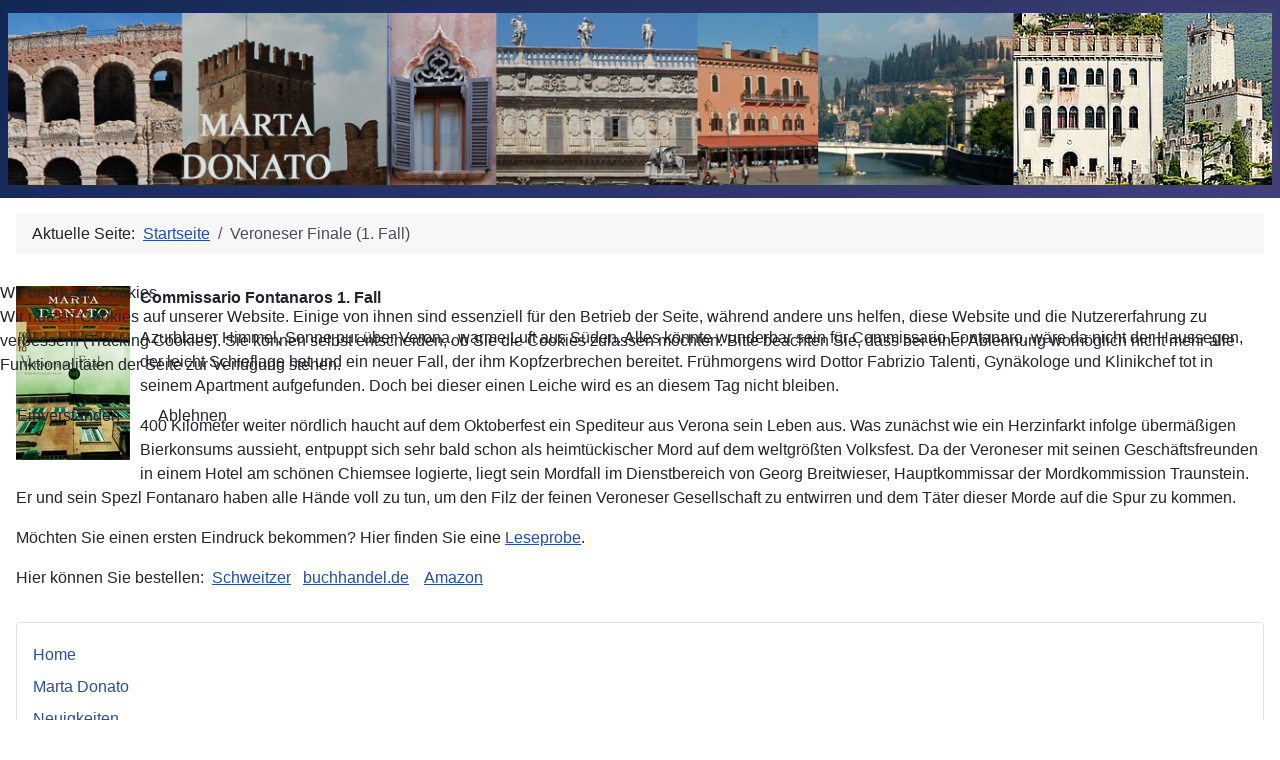

--- FILE ---
content_type: text/html; charset=utf-8
request_url: https://martadonato-dev.com/index.php/veroneser-finale-1-fall
body_size: 13223
content:
<!DOCTYPE html>
<html lang="de-de" dir="ltr">

<head>
<script type="text/javascript">  (function(){    function blockCookies(disableCookies, disableLocal, disableSession){    if(disableCookies == 1){    if(!document.__defineGetter__){    Object.defineProperty(document, 'cookie',{    get: function(){ return ''; },    set: function(){ return true;}    });    }else{    var oldSetter = document.__lookupSetter__('cookie');    if(oldSetter) {    Object.defineProperty(document, 'cookie', {    get: function(){ return ''; },    set: function(v){ if(v.match(/reDimCookieHint\=/) || v.match(/fa87a532ad928bc3aa1d004c4bf43f14\=/)) {    oldSetter.call(document, v);    }    return true;    }    });    }    }    var cookies = document.cookie.split(';');    for (var i = 0; i < cookies.length; i++) {    var cookie = cookies[i];    var pos = cookie.indexOf('=');    var name = '';    if(pos > -1){    name = cookie.substr(0, pos);    }else{    name = cookie;    } if(name.match(/reDimCookieHint/)) {    document.cookie = name + '=; expires=Thu, 01 Jan 1970 00:00:00 GMT';    }    }    }    if(disableLocal == 1){    window.localStorage.clear();    window.localStorage.__proto__ = Object.create(window.Storage.prototype);    window.localStorage.__proto__.setItem = function(){ return undefined; };    }    if(disableSession == 1){    window.sessionStorage.clear();    window.sessionStorage.__proto__ = Object.create(window.Storage.prototype);    window.sessionStorage.__proto__.setItem = function(){ return undefined; };    }    }    blockCookies(1,1,1);    }()); </script>


    <meta charset="utf-8">
	<meta name="author" content="admin">
	<meta name="viewport" content="width=device-width, initial-scale=1">
	<meta name="description" content="Krimi, Italien, Gardasee, Verona, Bayern, Chiemsee">
	<meta name="generator" content="Joomla! - Open Source Content Management">
	<title>Veroneser Finale (1. Fall)</title>
	<link href="/media/system/images/joomla-favicon.svg" rel="icon" type="image/svg+xml">
	<link href="/media/system/images/favicon.ico" rel="alternate icon" type="image/vnd.microsoft.icon">
	<link href="/media/system/images/joomla-favicon-pinned.svg" rel="mask-icon" color="#000">

    <link href="/media/system/css/joomla-fontawesome.min.css?576fc8faee3983e8e6c9e62f14a0fea3" rel="lazy-stylesheet" /><noscript><link href="/media/system/css/joomla-fontawesome.min.css?576fc8faee3983e8e6c9e62f14a0fea3" rel="stylesheet" /></noscript>
	<link href="/media/templates/site/cassiopeia/css/template.min.css?576fc8faee3983e8e6c9e62f14a0fea3" rel="stylesheet" />
	<link href="/media/templates/site/cassiopeia/css/global/colors_standard.min.css?576fc8faee3983e8e6c9e62f14a0fea3" rel="stylesheet" />
	<link href="/media/templates/site/cassiopeia/css/vendor/joomla-custom-elements/joomla-alert.min.css?0.2.0" rel="stylesheet" />
	<link href="/plugins/system/cookiehint/css/redimstyle.css?576fc8faee3983e8e6c9e62f14a0fea3" rel="stylesheet" />
	<style>:root {
		--hue: 214;
		--template-bg-light: #f0f4fb;
		--template-text-dark: #495057;
		--template-text-light: #ffffff;
		--template-link-color: var(--link-color);
		--template-special-color: #001B4C;
		
	}</style>
	<style>#redim-cookiehint-modal {position: fixed; top: 0; bottom: 0; left: 0; right: 0; z-index: 99998; display: flex; justify-content : center; align-items : center;}</style>

    <script src="/media/mod_menu/js/menu-es5.min.js?576fc8faee3983e8e6c9e62f14a0fea3" nomodule defer></script>
	<script type="application/json" class="joomla-script-options new">{"joomla.jtext":{"ERROR":"Fehler","MESSAGE":"Nachricht","NOTICE":"Hinweis","WARNING":"Warnung","JCLOSE":"Schlie\u00dfen","JOK":"OK","JOPEN":"\u00d6ffnen"},"system.paths":{"root":"","rootFull":"https:\/\/martadonato-dev.com\/","base":"","baseFull":"https:\/\/martadonato-dev.com\/"},"csrf.token":"7e744c54d0ecd244bfcbf7843c0e4edc"}</script>
	<script src="/media/system/js/core.min.js?37ffe4186289eba9c5df81bea44080aff77b9684"></script>
	<script src="/media/templates/site/cassiopeia/js/template.min.js?576fc8faee3983e8e6c9e62f14a0fea3" defer></script>
	<script src="/media/system/js/messages-es5.min.js?c29829fd2432533d05b15b771f86c6637708bd9d" nomodule defer></script>
	<script src="/media/system/js/messages.min.js?7f7aa28ac8e8d42145850e8b45b3bc82ff9a6411" type="module"></script>
	<script type="application/ld+json">{"@context":"https:\/\/schema.org","@type":"BreadcrumbList","itemListElement":[{"@type":"ListItem","position":1,"item":{"@id":"https:\/\/martadonato-dev.com\/index.php","name":"Startseite"}},{"@type":"ListItem","position":2,"item":{"@id":"https:\/\/martadonato-dev.com\/index.php\/veroneser-finale-1-fall","name":"Veroneser Finale (1. Fall)"}}]}</script>
	<script>(function() {  if (typeof gtag !== 'undefined') {       gtag('consent', 'denied', {         'ad_storage': 'denied',         'ad_user_data': 'denied',         'ad_personalization': 'denied',         'functionality_storage': 'denied',         'personalization_storage': 'denied',         'security_storage': 'denied',         'analytics_storage': 'denied'       });     } })();</script>

</head>

<body class="site com_content wrapper-static view-article no-layout no-task itemid-108 has-sidebar-left">
    <header class="header container-header full-width position-sticky sticky-top">

        
        
                    <div class="grid-child">
                <div class="navbar-brand">
                    <a class="brand-logo" href="/">
                        <img loading="eager" decoding="async" src="https://martadonato-dev.com/images/MD-banner5_logo-ws.jpg" alt="MD-F5" width="1320" height="180">                    </a>
                                    </div>
            </div>
        
            </header>

    <div class="site-grid">
        
        
        
                <div class="grid-child container-sidebar-left">
            <div class="sidebar-left card ">
        <div class="card-body">
                <ul class="mod-menu mod-list nav ">
<li class="nav-item item-101 default"><a href="/index.php" >Home</a></li><li class="nav-item item-102"><a href="/index.php/marta-donato" >Marta Donato</a></li><li class="nav-item item-103"><a href="/index.php/neuigkeiten" >Neuigkeiten</a></li><li class="nav-item item-208"><a href="/index.php/malcesine" >Mörderisch malerisches Malcesine (6. Fall)</a></li><li class="nav-item item-209"><a href="/index.php/leseprobe" >Leseprobe zum 6. Fall</a></li><li class="nav-item item-104"><a href="/index.php/gardasee-gold" >Gardasee-Gold (5. Fall)</a></li><li class="nav-item item-105"><a href="/index.php/schnee-vom-gardasee-4-fall" >Schnee vom Gardasee (4. Fall)</a></li><li class="nav-item item-106"><a href="/index.php/flucht-ueber-den-brenner-3-fall" >Flucht über den Brenner (3. Fall)</a></li><li class="nav-item item-107"><a href="/index.php/tod-am-gardasee-2-fall" >Tod am Gardasee (2. Fall)</a></li><li class="nav-item item-108 current active"><a href="/index.php/veroneser-finale-1-fall" aria-current="page">Veroneser Finale (1. Fall)</a></li><li class="nav-item item-109"><a href="/index.php/lesungen-und-veranstaltungen" >Lesungen und Veranstaltungen</a></li><li class="nav-item item-110"><a href="/index.php/cristina-camera" >Cristina Camera</a></li></ul>
    </div>
</div>

        </div>
        
        <div class="grid-child container-component">
            <nav class="mod-breadcrumbs__wrapper" aria-label="Breadcrumbs">
    <ol class="mod-breadcrumbs breadcrumb px-3 py-2">
                    <li class="mod-breadcrumbs__here float-start">
                Aktuelle Seite: &#160;
            </li>
        
        <li class="mod-breadcrumbs__item breadcrumb-item"><a href="/index.php" class="pathway"><span>Startseite</span></a></li><li class="mod-breadcrumbs__item breadcrumb-item active"><span>Veroneser Finale (1. Fall)</span></li>    </ol>
    </nav>

            
            <div id="system-message-container" aria-live="polite"></div>

            <main>
            <div class="com-content-article item-page" itemscope itemtype="https://schema.org/Article">
    <meta itemprop="inLanguage" content="de-DE">
    
    
        
        
    
    
        
                                                <div itemprop="articleBody" class="com-content-article__body">
        <p><img src="/images/Ro_VF_114x174.jpg" alt="Ro VF 114x174" width="114" height="174" style="margin: 0px 10px 5px 0px; float: left;" /></p>
<p><strong>Commissario Fontanaros 1. Fall</strong></p>
<p>Azurblauer Himmel, Sonne pur über Verona, warme Luft aus Süden. Alles könnte wunderbar sein für Commissario Fontanaro, wäre da nicht der Haussegen, der leicht Schieflage hat und ein neuer Fall, der ihm Kopfzerbrechen bereitet. Frühmorgens wird Dottor Fabrizio Talenti, Gynäkologe und Klinikchef tot in seinem Apartment aufgefunden. Doch bei dieser einen Leiche wird es an diesem Tag nicht bleiben.</p>
<p>400 Kilometer weiter nördlich haucht auf dem Oktoberfest ein Spediteur aus Verona sein Leben aus. Was zunächst wie ein Herzinfarkt infolge übermäßigen Bierkonsums aussieht, entpuppt sich sehr bald schon als heimtückischer Mord auf dem weltgrößten Volksfest. Da der Veroneser mit seinen Geschäftsfreunden in einem Hotel am schönen Chiemsee logierte, liegt sein Mordfall im Dienstbereich von Georg Breitwieser, Hauptkommissar der Mordkommission Traunstein. Er und sein Spezl Fontanaro haben alle Hände voll zu tun, um den Filz der feinen Veroneser Gesellschaft zu entwirren und dem Täter dieser Morde auf die Spur zu kommen.</p>
<p>Möchten Sie einen ersten Eindruck bekommen? Hier finden Sie eine <a href="https://b2l.bz/AJiccP" target="_blank" rel="noopener">Leseprobe</a>.</p>
<p>Hier können Sie bestellen:&nbsp; <a href="http://www.schweitzer-online.de/iconparc/webmed/StoreFront/search/main.ipm/url_stack_id_prev=5?search=connect_expert&amp;init=0&amp;button_generic=result&amp;search_name_for_logging=quick&amp;is_fallback=y&amp;use_last_search_fields=n&amp;url_stack_id_prev=5&amp;connect_expert_search_term=veroneser+finale">Schweitzer</a> &nbsp; <a href="https://www.buchhandel.de/suche?q=veroneser+finale&amp;wgi=">buchhandel.de</a>&nbsp;&nbsp;&nbsp; <a href="https://www.amazon.de/Veroneser-Finale-Commissario-Fontanaros-Fontanaro/dp/3499241862/ref=sr_1_1?ie=UTF8&amp;qid=1477304454&amp;sr=8-1&amp;keywords=veroneser+finale">Amazon</a></p>     </div>

        
                                        </div>

            </main>
            
        </div>

        
        
            </div>

        <footer class="container-footer footer full-width">
        <div class="grid-child">
            <ul class="mod-menu mod-list nav ">
<li class="nav-item item-111 active"><a href="/index.php/impressum" >Impressum</a></li></ul>
<ul class="mod-menu mod-list nav ">
<li class="nav-item item-117"><a href="/index.php/datenschutz" >Datenschutz</a></li></ul>

        </div>
    </footer>
    
    
    

<script type="text/javascript">   function cookiehintsubmitnoc(obj) {     if (confirm("Eine Ablehnung wird die Funktionen der Website beeinträchtigen. Möchten Sie wirklich ablehnen?")) {       document.cookie = 'reDimCookieHint=-1; expires=0; path=/';       cookiehintfadeOut(document.getElementById('redim-cookiehint-modal'));       return true;     } else {       return false;     }   } </script> <div id="redim-cookiehint-modal">   <div id="redim-cookiehint">     <div class="cookiehead">       <span class="headline">Wir benutzen Cookies</span>     </div>     <div class="cookiecontent">   <p>Wir nutzen Cookies auf unserer Website. Einige von ihnen sind essenziell für den Betrieb der Seite, während andere uns helfen, diese Website und die Nutzererfahrung zu verbessern (Tracking Cookies). Sie können selbst entscheiden, ob Sie die Cookies zulassen möchten. Bitte beachten Sie, dass bei einer Ablehnung womöglich nicht mehr alle Funktionalitäten der Seite zur Verfügung stehen.</p>    </div>     <div class="cookiebuttons">       <a id="cookiehintsubmit" onclick="return cookiehintsubmit(this);" href="https://martadonato-dev.com/index.php/veroneser-finale-1-fall?rCH=2"         class="btn">Einverstanden</a>           <a id="cookiehintsubmitno" onclick="return cookiehintsubmitnoc(this);" href="https://martadonato-dev.com/index.php/veroneser-finale-1-fall?rCH=-2"           class="btn">Ablehnen</a>          <div class="text-center" id="cookiehintinfo">                     </div>      </div>     <div class="clr"></div>   </div> </div>     <script type="text/javascript">        document.addEventListener("DOMContentLoaded", function(event) {         if (!navigator.cookieEnabled){           document.getElementById('redim-cookiehint-modal').remove();         }       });        function cookiehintfadeOut(el) {         el.style.opacity = 1;         (function fade() {           if ((el.style.opacity -= .1) < 0) {             el.style.display = "none";           } else {             requestAnimationFrame(fade);           }         })();       }         function cookiehintsubmit(obj) {         document.cookie = 'reDimCookieHint=1; expires=Sun, 17 Jan 2027 23:59:59 GMT;57; path=/';         cookiehintfadeOut(document.getElementById('redim-cookiehint-modal'));         return true;       }        function cookiehintsubmitno(obj) {         document.cookie = 'reDimCookieHint=-1; expires=0; path=/';         cookiehintfadeOut(document.getElementById('redim-cookiehint-modal'));         return true;       }     </script>  
</body>
</html>
